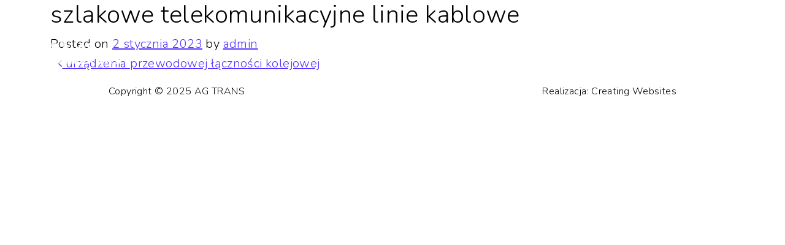

--- FILE ---
content_type: text/css
request_url: https://agtrans-projekt.com/wp-content/themes/agtrans-projekt/css/custom.min.css?ver=1.1
body_size: 2882
content:
@import"https://fonts.googleapis.com/css2?family=Nunito:wght@300;600;700;800;900&display=swap";@media(min-width: 1500px){.container,.container-lg,.container-md,.container-sm,.container-xl{max-width:1440px}}body.admin-bar .offcanvas{margin-top:0}@media(max-width: 782px){body.admin-bar .offcanvas{margin-top:0}}body{font-family:"Nunito",sans-serif;font-style:normal;font-weight:300;font-size:20px;line-height:160%;letter-spacing:.02em;color:#000}body *{outline:none !important}#page-wrapper{overflow-x:hidden}.wrapper{padding:0}section h1,section h2,section h3,section h4,section h5,section h6{color:#281d4c;margin-bottom:1.9rem}section h2{font-weight:800;font-size:40px;line-height:140%;letter-spacing:.06em;text-transform:uppercase}section p,section ul,section ol{margin-bottom:1.5rem}section p:last-of-type,section ul:last-of-type,section ol:last-of-type{margin-bottom:0}section ul li+li,section ol li+li{margin-top:15px}section ul{padding-left:0;list-style:none}section ul li{position:relative;padding-left:30px}section ul li::before{content:"";position:absolute;top:15px;left:5px;width:12px;height:3px;background:#8c5ba2;border-radius:2px}@media(max-width: 767px){body{font-size:18px}section h2{font-size:30px;text-align:center}}@media(max-width: 575px){section h2{font-size:20px;text-align:center}}.text-justify{text-align:justify}.navbar{padding:0;height:140px;background-color:rgba(0,0,0,0);transition:all .3s linear}.navbar::before{content:"";position:absolute;z-index:-1;top:-100%;left:0;right:0;height:100%;background:#312783;transition:all .3s linear}.navbar .container-fluid{padding-left:65px;padding-right:40px}.navbar .navbar-brand{padding:0;position:relative;transition:all .3s linear}.navbar.navbar-sticky{height:80px}.navbar.navbar-sticky .navbar-brand{padding:0;transform:scale(0.6);transform-origin:left center}.navbar.navbar-sticky::before{top:0}@media(max-width: 1399px){.navbar .container-fluid{padding-left:45px;padding-right:25px}.navbar .navbar-brand img{max-height:68px}.navbar.navbar-sticky .navbar-brand{transform:scale(0.7766)}}@media(max-width: 991px){.navbar .container-fluid{padding-left:40px}}@media(max-width: 767px){.navbar .container-fluid{padding-left:15px;padding-right:0}}@media(max-width: 575px){.navbar .container-fluid{padding-left:.75rem}}#main-menu{padding-right:0 !important}#main-menu .nav-link{font-weight:900;font-size:18px;line-height:140%;letter-spacing:.18em;text-transform:uppercase;color:rgba(255,255,255,.9);padding:15px 25px}#main-menu .nav-link:hover{color:#8c5ba2}@media(min-width: 991px)and (max-width: 1399px){#main-menu .nav-link{font-size:14px;padding-left:20px;padding-right:20px}}.navbar-toggler{border:0;border-radius:0;padding:15px;box-shadow:none !important}.navbar-toggler span{display:block;width:40px;height:3px;border-radius:10px;background:#fff}.navbar-toggler span+span{margin-top:8px}@media(max-width: 575px){.navbar-toggler{padding-right:.75rem}}#navbarNavOffcanvas{background:#312783}.offcanvas-header .btn-close{opacity:1;box-shadow:none !important}#wrapper-footer{padding-top:17px;padding-bottom:17px;font-size:16px;line-height:160%}#wrapper-footer .col-right{text-align:right}#wrapper-footer a{color:#000;text-decoration:none}#wrapper-footer a:hover{color:#8c5ba2}@media(max-width: 991px){#wrapper-footer,#wrapper-footer .col-right{text-align:center}#wrapper-footer .col-right{margin-top:40px;position:relative}#wrapper-footer .col-right ::before{content:"";position:absolute;top:-22px;left:0;right:0;margin:auto;width:15px;height:1px;background:#8c5ba2;border-radius:3px}}.btn{font-weight:700;font-size:18px;line-height:140%;letter-spacing:.06em;text-transform:uppercase;color:#312783;border:0;border-radius:6px;padding:15px 30px;transition:all .3s ease-in-out}.btn-secondary{background-color:#fff}.btn-secondary:hover,.btn-secondary:first-child:active{background-color:#8c5ba2;color:#fff}.btn-text{font-size:20px;line-height:140%;color:#fff;position:relative;overflow:hidden;border-radius:0;padding:13px 0;text-shadow:-2px -1px 4px rgba(0,0,0,.4)}.btn-text::before,.btn-text::after{content:"";position:absolute;bottom:6px;left:0;right:0;height:2px;box-shadow:-2px -1px 4px rgba(0,0,0,.4);border-radius:5px}.btn-text::before{background:#fff}.btn-text::after{background:#8c5ba2;transition:all .3s ease-in-out;transform:translateX(-100%)}.btn-text:hover{color:#fff !important}.btn-text:hover::after{transform:translateX(0)}@media(max-width: 424px){.btn{font-size:14px}.btn-text{font-size:16px}}.carousel .slick-track{display:flex !important}.carousel .slick-arrow{position:absolute;z-index:10;top:0;margin:auto;padding:0;bottom:104px;width:45px;height:45px;background:no-repeat center;border:0;text-indent:-99999px}.carousel .slick-arrow.slick-prev{background-image:url("../img/arrow-left.svg");left:0;transform:translateX(-100%)}.carousel .slick-arrow.slick-next{background-image:url("../img/arrow-right.svg");right:0;transform:translateX(100%)}.carousel .slick-dots{display:flex;justify-content:center;margin-top:60px}.carousel .slick-dots li{margin-top:0;padding-left:0}.carousel .slick-dots li::before{display:none}.carousel .slick-dots li button{display:block;position:relative;border:0;background:rgba(0,0,0,0);width:60px;height:44px;margin:0 20px;padding:0;text-indent:-99999px}.carousel .slick-dots li button::after{display:block;content:"";width:100%;height:4px;position:absolute;top:0;bottom:0;margin:auto;background-color:#d2cde8;border-radius:5px}.carousel .slick-dots li.slick-active button::after{background-color:#8c5ba2}@media(max-width: 1399px){.carousel .slick-dots li button{width:30px;margin:0 10px}}@media(max-width: 991px){.carousel .slick-arrow{top:auto;bottom:-20px}.carousel .slick-arrow.slick-prev{left:calc(50% - 75px);transform:translateY(100%)}.carousel .slick-arrow.slick-next{right:calc(50% - 75px);transform:translateY(100%)}}.specializations-carousel{margin-top:89px}.specializations-carousel .slick-list{overflow:visible}.specializations-carousel .slick-slide{display:flex;align-items:center;justify-content:center;height:inherit !important;margin:0 15px;padding:20px;background:#fff;border:8px solid #8c5ba2;filter:drop-shadow(10px 11px 4px rgba(0, 0, 0, 0.15));border-radius:5px;transition:all .3s linear}.specializations-carousel .slick-slide p{font-weight:700 !important;font-size:22px !important;line-height:160% !important;letter-spacing:.02em;text-align:center}.specializations-carousel .slick-slide:not(.slick-active){opacity:.5}.specializations-carousel .slick-slide p{margin-bottom:0}@media(max-width: 991px){.specializations-carousel .slick-slide{padding:20px}}@media(max-width: 767px){.specializations-carousel .slick-slide{padding:10px}.specializations-carousel .slick-slide p{font-size:18px !important}}.reference-carousel{margin-top:61px}.reference-carousel .slick-slide{display:flex;align-items:center;justify-content:center;height:inherit !important;margin:15px;border-radius:6px;transition:all .3s linear}.reference-carousel .slick-slide img{border-radius:6px;border:1px solid #dadada;filter:drop-shadow(0px 4px 4px rgba(0, 0, 0, 0.25))}@media(min-width: 992px){.reference-carousel .slick-arrow.slick-prev{left:27px}.reference-carousel .slick-arrow.slick-next{right:27px}}.wpcf7 .wpcf7-form .form-btn-area{overflow:hidden}.wpcf7 input[type=text],.wpcf7 input[type=tel],.wpcf7 input[type=email]{padding:12px 20px;background:#fff;border-color:#fff;border-radius:6px;height:55px;font-weight:300;font-size:20px;line-height:160%;letter-spacing:.02em;color:#000;border:0;transition:all .15s ease-in-out;box-shadow:0 0 0 0 #8c5ba2,0 0 0 40px #fff inset}.wpcf7 input[type=text]:focus,.wpcf7 input[type=tel]:focus,.wpcf7 input[type=email]:focus{box-shadow:0 0 0 .25rem #8c5ba2,0 0 0 40px #fff inset}.wpcf7 input[type=text].wpcf7-not-valid,.wpcf7 input[type=tel].wpcf7-not-valid,.wpcf7 input[type=email].wpcf7-not-valid{box-shadow:0 0 0 .25rem #a25b5b,0 0 0 40px #fff inset}.wpcf7 textarea{padding:12px 20px;background:#fff;border-color:#fff;border-radius:6px;min-height:135px;font-weight:300;font-size:20px;line-height:160%;letter-spacing:.02em;color:#000;border:0;transition:all .15s ease-in-out;box-shadow:0 0 0 0 #8c5ba2}.wpcf7 textarea:focus{box-shadow:0 0 0 .25rem #8c5ba2}.wpcf7 textarea.wpcf7-not-valid{box-shadow:0 0 0 .25rem #a25b5b}.wpcf7 input[type=submit]{font-weight:700;font-size:18px;line-height:140%;text-align:center;letter-spacing:.06em;text-transform:uppercase;color:#fff;background:#8c5ba2;border-radius:6px;border:0;box-shadow:none !important;padding:16px 41px 14px;width:auto;float:right}.wpcf7 input[type=submit]:hover,.wpcf7 input[type=submit]:active,.wpcf7 input[type=submit]:focus{background:rgba(0,0,0,0) !important;color:#fff !important}.wpcf7 .wpcf7-spinner{float:right;background:#8c5ba2;margin:16px -20px 0 0;opacity:1}.wpcf7 .wpcf7-spinner::before{background:#fff}.wpcf7 .wpcf7-not-valid-tip{display:none}.wpcf7 form .wpcf7-response-output{border:0 !important;margin:40px 0 0 !important;padding:0 !important;color:#fff !important;font-size:18px !important;line-height:140% !important;text-align:center !important}.required .wpcf7-form-control-wrap{display:block}.required .wpcf7-form-control-wrap::after{content:"*";position:absolute;top:0;right:5px;font-weight:600;font-size:20px;line-height:160%;letter-spacing:.02em;color:#8c5ba2}@media(max-width: 991px){.wpcf7 input[type=submit]{float:none;width:100%}.wpcf7 .wpcf7-spinner{float:none;position:absolute;left:0;top:0}.form-btn-area{position:relative}}#hero{min-height:100vh;padding-top:140px;padding-bottom:80px;background:#281d4c url("../img/hero.jpg") fixed no-repeat center bottom;background-size:cover;display:flex;align-items:center;justify-content:center;text-align:center}#hero h2{font-weight:700;font-size:80px;line-height:120%;letter-spacing:.06em;text-transform:uppercase;color:#fff;text-shadow:-4px -3px 4px rgba(0,0,0,.4);margin-bottom:0}#hero h2 small{display:block;font-size:50px;line-height:120%;margin-top:20px}.hero-buttons{display:flex;justify-content:center;align-items:center;margin-top:133px}.hero-buttons .btn+.btn{margin-left:40px}@media(max-width: 1399px){#hero h2{font-size:60px}#hero h2 small{font-size:30px}}@media(max-width: 991px){.hero-buttons{margin-top:83px}}@media(max-width: 767px){#hero{padding-bottom:40px}#hero h2{font-size:40px}#hero h2 small{font-size:20px}.hero-buttons{flex-direction:column}.hero-buttons .btn+.btn{margin-left:0;margin-top:30px}}@media(max-width: 424px){#hero h2{font-size:30px}#hero h2 small{font-size:15px}}#about{padding-top:149px;padding-bottom:91px}#about h1{position:relative;font-weight:900;font-size:40px;line-height:140%;letter-spacing:.06em;margin-bottom:0;padding-left:152px;white-space:nowrap}#about h1 small{display:block;font-weight:600;font-size:36px;line-height:140%;margin-left:-69px}#about h1::before{content:"";position:absolute;z-index:-1;left:0;bottom:-16px;width:174px;height:153px;background:url("../img/agtrans-logo-simple.svg") no-repeat;opacity:.6}@media(max-width: 1199px){#about p{margin-top:70px}}@media(max-width: 991px){#about h1{display:table;margin:auto}}@media(max-width: 767px){#about{padding-top:99px;padding-bottom:61px}#about .about-logo{display:flex;justify-content:center}#about h1{transform:scale(0.7)}#about p{margin-top:40px}}#qualifications{padding-bottom:65px}#qualifications img{display:block;margin-left:auto}@media(max-width: 991px){#qualifications img{margin:auto}}@media(max-width: 767px){#qualifications{padding-bottom:35px}#qualifications img{max-width:250px}}#tasks{padding-top:64px;padding-bottom:187px}@media(min-width: 768px)and (max-width: 991px),(min-width: 1200px){#tasks ul{column-count:2;column-gap:30px}}@media(max-width: 991px){#tasks img{display:block;margin:0 auto 50px}}@media(max-width: 767px){#tasks{padding-top:34px;padding-bottom:97px}#tasks img{max-width:250px;margin-bottom:30px}}#experience{padding-top:205px;padding-bottom:204px;background:url("../img/doswiadczenie.jpg") fixed no-repeat center 80px;background-size:cover;width:calc(100% - 70px);margin:auto;border-radius:6px}#experience h2{font-weight:800;font-size:60px;line-height:140%;text-align:center;color:#fff;text-shadow:2px -3px 4px rgba(0,0,0,.4);margin-bottom:0}#experience p{font-weight:800;font-size:40px;line-height:140%;text-align:center;color:#fff;text-shadow:2px -3px 4px rgba(0,0,0,.4)}@media(max-width: 1399px){#experience h2{font-size:40px}#experience p{font-size:30px}}@media(max-width: 991px){#experience{width:100%;border-radius:0}}@media(max-width: 767px){#experience{padding-top:125px;padding-bottom:124px}#experience h2{font-size:30px}#experience p{font-size:20px}}#specializations{padding-top:135px;padding-bottom:64px}#specializations h2{text-align:center;margin-bottom:0}#specializations p{font-weight:600;font-size:30px;line-height:140%;text-align:center}@media(max-width: 767px){#specializations{padding-top:95px}#specializations p{font-size:20px}}#wspolpraca{height:64px}#cooperation{padding-top:60px;padding-bottom:60px;background:url("../img/wspolpraca.jpg") fixed no-repeat center center;background-size:cover;width:calc(100% - 70px);margin:auto;border-radius:6px}#cooperation h2{font-weight:800;line-height:140%;text-align:center;color:#fff;text-shadow:2px -3px 4px rgba(0,0,0,.4);margin-bottom:0}.cooperation-logotypes{display:flex;justify-content:center;align-items:center;flex-wrap:wrap;margin-top:29px}.cooperation-logotypes .logo{margin:20px 30px}.cooperation-logotypes .logo img{transition:all .15s ease-in-out;opacity:.8;max-height:100px;width:auto}.cooperation-logotypes .logo:hover img{opacity:1}.cooperation-logotypes a{display:inline-block}@media(max-width: 991px){#cooperation{width:100%;border-radius:0}}#reference{padding-top:140px;padding-bottom:141px}#reference h2{font-weight:800;line-height:140%;text-align:center;margin-bottom:0}@media(max-width: 767px){#reference{padding-top:80px;padding-bottom:131px}}#reference{padding-top:80px;padding-bottom:0}#contact{overflow-x:hidden;padding-top:140px;padding-bottom:140px;position:relative;background:#281d4c}#contact::before{content:"";position:absolute;top:0;right:0;bottom:0;left:0;margin:auto;display:flex;justify-content:center;align-items:center;background:url("../img/agtrans-kontakt.svg") fixed no-repeat center;background-size:80% auto}#contact .contact-inner{position:relative;z-index:1}#contact h2,#contact h3,#contact h4,#contact p{color:#fff}#contact h2{margin-bottom:80px}#contact h3{margin-top:9px;font-weight:900;font-size:40px;line-height:140%;letter-spacing:.06em;margin-bottom:0}#contact h4{font-weight:600;font-size:36px;line-height:140%}.contact-form .wpcf7-form .row{margin-left:-10px;margin-right:-10px}.contact-form .wpcf7-form .row>*{padding-left:10px;padding-right:10px}@media(min-width: 576px){.contact-form .wpcf7-form .row>.col-md-6:nth-child(1),.contact-form .wpcf7-form .row>.col-md-6:nth-child(4){width:calc(50% + 30px)}.contact-form .wpcf7-form .row>.col-md-6:nth-child(2),.contact-form .wpcf7-form .row>.col-md-6:nth-child(3){width:calc(50% - 30px)}}.wpcf7{max-width:none}.wpcf7 .wpcf7-form p{margin-bottom:20px}@media(max-width: 1399px){#contact h3{font-size:30px}#contact h4{font-size:26px}}@media(max-width: 991px){#contact h2{text-align:center}.contact-info{text-align:center;margin-bottom:110px}}@media(max-width: 767px){#contact{padding-top:80px;padding-bottom:80px}#contact h2{margin-bottom:40px}.contact-info{margin-bottom:70px}}/*# sourceMappingURL=custom.min.css.map */


--- FILE ---
content_type: image/svg+xml
request_url: https://agtrans-projekt.com/wp-content/themes/agtrans-projekt/img/agtrans-logo-white.svg
body_size: 3536
content:
<svg width="201" height="88" viewBox="0 0 201 88" fill="none" xmlns="http://www.w3.org/2000/svg">
<mask id="mask0_714_40" style="mask-type:alpha" maskUnits="userSpaceOnUse" x="0" y="0" width="201" height="88">
<rect width="201" height="88" fill="#D9D9D9"/>
</mask>
<g mask="url(#mask0_714_40)">
<mask id="mask1_714_40" style="mask-type:alpha" maskUnits="userSpaceOnUse" x="-18" y="-24" width="240" height="162">
<path d="M56.2035 7.51303L9.053 85.4788C7.71318 87.683 4.74845 88.445 2.43939 87.166C0.13033 85.887 -0.667864 83.0568 0.671963 80.8525L47.7939 2.88679C49.1338 0.68252 52.0985 -0.0794496 54.4076 1.19957C56.7166 2.45138 57.5148 5.30876 56.2035 7.51303Z" fill="#312783"/>
<path d="M48.9913 51.1082L28.3238 85.288C26.9839 87.4923 24.0192 88.2542 21.7101 86.9752C19.4011 85.6962 18.6029 82.866 19.9427 80.6618L40.5817 46.482C41.9216 44.2777 44.8863 43.5158 47.1954 44.7948C49.5044 46.0738 50.3026 48.904 48.9913 51.1082Z" fill="#554596"/>
<path d="M47.7086 7.51303L94.8591 85.4788C96.1989 87.683 99.1636 88.445 101.473 87.166C103.782 85.887 104.58 83.0568 103.24 80.8525L56.0896 2.88679C54.7498 0.68252 51.7851 -0.0794496 49.476 1.19957C47.167 2.45138 46.3688 5.30876 47.7086 7.51303Z" fill="#A69DCD" fill-opacity="0.75"/>
<path d="M196.087 70.5113H56.7451C54.0655 70.5113 51.8989 68.4159 51.8989 65.8851C51.8989 63.327 54.094 61.2588 56.7451 61.2588H196.087C198.767 61.2588 200.933 63.3542 200.933 65.8851C200.933 68.4431 198.738 70.5113 196.087 70.5113Z" fill="#D2CDE8" fill-opacity="0.75"/>
<path d="M99.0495 87.792H24.1047C21.4251 87.792 19.2585 85.6966 19.2585 83.1658C19.2585 80.6078 21.4536 78.5396 24.1047 78.5396H99.021C101.701 78.5396 103.867 80.635 103.867 83.1658C103.896 85.6966 101.701 87.792 99.0495 87.792Z" fill="#662483" fill-opacity="0.74"/>
<path d="M59.0828 53.4214H44.8293C42.1497 53.4214 39.9832 51.326 39.9832 48.7952C39.9832 46.2371 42.1782 44.1689 44.8293 44.1689H59.0828C61.7625 44.1689 63.929 46.2644 63.929 48.7952C63.929 51.3532 61.734 53.4214 59.0828 53.4214Z" fill="#7C6EB0" fill-opacity="0.75"/>
<path d="M117.921 44.7678L122.682 54.6734C122.767 54.8911 122.739 55.0816 122.511 55.2721C122.311 55.4626 122.026 55.5442 121.713 55.5442H119.346C118.947 55.5442 118.577 55.4626 118.263 55.2993C117.95 55.136 117.75 54.9183 117.665 54.6734L117.265 53.4488C117.237 53.3672 117.151 53.3127 117.009 53.3127H112.875C112.704 53.3127 112.619 53.3672 112.619 53.4488L112.22 54.6734C112.134 54.9183 111.935 55.136 111.621 55.2993C111.307 55.4626 110.937 55.5442 110.538 55.5442H108.257C107.915 55.5442 107.659 55.4626 107.459 55.2721C107.259 55.0816 107.202 54.8911 107.288 54.6734L112.049 44.7678C112.163 44.5229 112.391 44.3052 112.704 44.1419C113.046 43.9786 113.417 43.897 113.845 43.897H116.182C116.581 43.897 116.952 43.9786 117.294 44.1419C117.579 44.3052 117.807 44.5229 117.921 44.7678ZM113.674 50.918H116.182C116.239 50.918 116.268 50.918 116.325 50.8908C116.353 50.8636 116.382 50.8363 116.353 50.8091L114.956 46.6455C114.956 46.6455 114.956 46.6183 114.928 46.6183C114.899 46.6183 114.899 46.6183 114.899 46.6455L113.503 50.8091C113.474 50.8363 113.503 50.8636 113.531 50.8908C113.56 50.918 113.617 50.918 113.674 50.918Z" fill="#554596"/>
<path d="M139.472 48.36C139.843 48.36 140.157 48.4416 140.442 48.6321C140.727 48.8226 140.841 49.0131 140.841 49.258V54.1292C140.841 54.4013 140.727 54.6462 140.499 54.8639C140.271 55.0817 139.957 55.2177 139.558 55.2994C138.047 55.5443 136.451 55.6803 134.769 55.6803C131.947 55.6803 129.695 55.1633 128.041 54.102C126.388 53.0679 125.561 51.5984 125.561 49.6934C125.561 47.8157 126.359 46.3462 127.956 45.2849C129.552 44.2508 131.833 43.7065 134.769 43.7065C135.966 43.7065 137.22 43.7882 138.503 43.9242C138.902 43.9787 139.216 44.0875 139.472 44.3052C139.729 44.5229 139.872 44.7679 139.872 45.0128V45.802C139.872 46.0197 139.729 46.2102 139.472 46.3462C139.216 46.4823 138.902 46.5367 138.56 46.4823C137.42 46.319 136.365 46.2374 135.396 46.2374C133.714 46.2374 132.488 46.5095 131.69 47.081C130.892 47.6252 130.493 48.5233 130.493 49.6934C130.493 50.8908 130.863 51.7616 131.633 52.3331C132.403 52.8774 133.514 53.1495 135.025 53.1495C135.339 53.1495 135.653 53.1223 136.023 53.0679C136.166 53.0407 136.251 52.9862 136.251 52.9046V50.8908C136.251 50.782 136.166 50.7548 136.023 50.7548H134.484C134.113 50.7548 133.8 50.6731 133.514 50.4826C133.229 50.2921 133.115 50.1016 133.115 49.8567V49.2852C133.115 49.0403 133.258 48.8226 133.514 48.6593C133.8 48.4689 134.113 48.3872 134.484 48.3872H139.472V48.36Z" fill="#554596"/>
<path d="M119.802 76.3081C120.173 76.3081 120.487 76.3897 120.772 76.5802C121.057 76.7707 121.171 76.9612 121.171 77.2061V78.0225C121.171 78.2674 121.028 78.4852 120.772 78.6484C120.487 78.8389 120.173 78.9206 119.802 78.9206H116.838C116.695 78.9206 116.61 78.975 116.61 79.0566V87.0301C116.61 87.275 116.467 87.4927 116.211 87.656C115.954 87.8465 115.612 87.9281 115.241 87.9281H113.018C112.647 87.9281 112.334 87.8465 112.049 87.656C111.792 87.4655 111.649 87.275 111.649 87.0301V79.0838C111.649 78.975 111.564 78.9478 111.421 78.9478H108.457C108.086 78.9478 107.773 78.8661 107.487 78.6756C107.202 78.4851 107.088 78.2947 107.088 78.0497V77.2333C107.088 76.9884 107.231 76.7707 107.487 76.6075C107.773 76.417 108.086 76.3353 108.457 76.3353H119.802V76.3081Z" fill="#554596"/>
<path d="M139.016 84.7439L140.299 87.0842C140.413 87.3019 140.385 87.4924 140.185 87.6557C139.985 87.819 139.729 87.9278 139.387 87.9278H137.192C136.764 87.9278 136.394 87.8462 136.051 87.6829C135.709 87.5196 135.481 87.3291 135.367 87.057L134.313 84.88C134.142 84.499 133.913 84.2541 133.628 84.0908C133.343 83.9275 133.001 83.8458 132.545 83.8458H131.661C131.519 83.8458 131.433 83.9003 131.433 83.9819V87.0298C131.433 87.2747 131.291 87.4924 131.034 87.6557C130.749 87.8462 130.436 87.9278 130.065 87.9278H128.098C127.727 87.9278 127.414 87.8462 127.129 87.6557C126.844 87.4652 126.73 87.2747 126.73 87.0298V77.2875C126.73 77.0426 126.844 76.7977 127.1 76.6072C127.357 76.4167 127.67 76.3078 128.07 76.2806C129.666 76.1717 131.319 76.1445 133.03 76.1445C137.876 76.1445 140.299 77.3419 140.299 79.7367C140.299 80.417 139.985 81.0157 139.358 81.5872C138.731 82.1586 137.933 82.5668 136.935 82.8118C136.907 82.8118 136.907 82.8118 136.907 82.839C136.907 82.8662 136.907 82.8662 136.935 82.8662C137.42 83.0567 137.819 83.2744 138.132 83.5465C138.418 83.8186 138.703 84.2268 139.016 84.7439ZM132.745 81.5599C133.571 81.5599 134.227 81.4239 134.683 81.1517C135.168 80.8796 135.396 80.4986 135.396 80.036C135.396 79.0291 134.512 78.5121 132.716 78.5121C132.317 78.5121 131.946 78.5393 131.604 78.5665C131.462 78.5937 131.376 78.6481 131.376 78.7298V81.3967C131.376 81.5055 131.462 81.5327 131.604 81.5327H132.745V81.5599Z" fill="#554596"/>
<path d="M155.208 77.1516L159.969 87.0572C160.054 87.2749 160.026 87.4654 159.798 87.6559C159.598 87.8464 159.313 87.928 159 87.928H156.634C156.234 87.928 155.864 87.8464 155.55 87.6831C155.237 87.5198 155.037 87.3021 154.952 87.0572L154.553 85.8326C154.524 85.751 154.439 85.6965 154.296 85.6965H150.162C149.991 85.6965 149.906 85.751 149.906 85.8326L149.507 87.0572C149.421 87.3021 149.222 87.5198 148.908 87.6831C148.595 87.8464 148.224 87.928 147.825 87.928H145.544C145.202 87.928 144.946 87.8464 144.746 87.6559C144.547 87.4654 144.49 87.2749 144.575 87.0572L149.336 77.1516C149.45 76.9067 149.678 76.689 149.991 76.5257C150.334 76.3624 150.704 76.2808 151.132 76.2808H153.469C153.868 76.2808 154.239 76.3624 154.581 76.5257C154.866 76.689 155.094 76.9067 155.208 77.1516ZM150.961 83.3018H153.469C153.526 83.3018 153.555 83.3018 153.612 83.2746C153.64 83.2473 153.669 83.2201 153.64 83.1929L152.243 79.0293C152.243 79.0293 152.243 79.0021 152.215 79.0021C152.186 79.0021 152.186 79.0021 152.186 79.0293L150.79 83.1929C150.761 83.2201 150.79 83.2473 150.818 83.2746C150.875 83.3018 150.904 83.3018 150.961 83.3018Z" fill="#554596"/>
<path d="M177.358 76.3081C177.729 76.3081 178.042 76.3897 178.327 76.5802C178.613 76.7707 178.727 76.9612 178.727 77.2061V87.0029C178.727 87.2478 178.584 87.4655 178.327 87.6288C178.042 87.8193 177.729 87.9009 177.358 87.9009H175.505C174.593 87.9009 173.909 87.6288 173.51 87.0845L169.319 81.5874C169.319 81.5874 169.319 81.5602 169.291 81.5602C169.262 81.5602 169.262 81.5602 169.262 81.5874V87.0301C169.262 87.275 169.12 87.4927 168.863 87.656C168.578 87.8465 168.264 87.9281 167.894 87.9281H166.041C165.67 87.9281 165.357 87.8465 165.072 87.656C164.787 87.4655 164.673 87.275 164.673 87.0301V77.2333C164.673 76.9884 164.815 76.7707 165.072 76.6075C165.357 76.417 165.67 76.3353 166.041 76.3353H167.894C168.806 76.3353 169.49 76.6075 169.889 77.1517L174.08 82.7032C174.08 82.7032 174.08 82.7304 174.108 82.7304C174.137 82.7304 174.137 82.7304 174.137 82.7032V77.2606C174.137 77.0156 174.279 76.7979 174.536 76.6347C174.821 76.4442 175.135 76.3625 175.505 76.3625H177.358V76.3081Z" fill="#554596"/>
<path d="M190.785 80.6075C193.037 81.0429 194.633 81.56 195.517 82.1586C196.401 82.7573 196.857 83.5737 196.857 84.5806C196.857 86.9209 194.548 88.0911 189.958 88.0911C188.476 88.0911 187.164 87.9278 185.967 87.6013C185.597 87.4924 185.311 87.3291 185.083 87.0842C184.855 86.8393 184.77 86.5672 184.77 86.295V85.4786C184.77 85.2882 184.912 85.1249 185.169 85.0432C185.425 84.9344 185.682 84.9344 185.967 85.016C187.25 85.397 188.504 85.6147 189.759 85.6147C191.212 85.6147 191.954 85.2882 191.954 84.6622C191.954 84.3629 191.84 84.1452 191.611 83.9819C191.383 83.8186 190.984 83.6826 190.386 83.5465C188.248 83.1111 186.68 82.5668 185.739 81.9137C184.798 81.2606 184.314 80.4442 184.314 79.4917C184.314 78.4576 184.884 77.6413 186.024 77.0426C187.164 76.4439 188.818 76.1445 190.984 76.1445C192.524 76.1445 193.921 76.2534 195.118 76.4711C195.517 76.5527 195.83 76.6888 196.059 76.9337C196.315 77.1514 196.429 77.4236 196.429 77.6957V78.4849C196.429 78.7026 196.287 78.8658 196.03 78.9747C195.773 79.0836 195.46 79.1108 195.146 79.0563C193.721 78.757 192.41 78.5937 191.212 78.5937C189.901 78.5937 189.217 78.8931 189.217 79.4917C189.16 80.0088 189.702 80.3898 190.785 80.6075Z" fill="#554596"/>
</mask>
<g mask="url(#mask1_714_40)">
<rect y="-2" width="201" height="90" fill="white"/>
</g>
</g>
</svg>


--- FILE ---
content_type: text/javascript
request_url: https://agtrans-projekt.com/wp-content/themes/agtrans-projekt/js/custom.js?ver=1.1
body_size: 693
content:
jQuery(function($) {

    /** Sticky nav */
    function stickyNav() {
        var offsetTop = 100;
        $(window).on('scroll', function() {
            if (($(this).scrollTop() > offsetTop)) {
                $('.navbar').addClass('navbar-sticky');
            } else {
                $('.navbar').removeClass('navbar-sticky');
            }
        });
        if (($(window).scrollTop() > offsetTop)) {
            $('.navbar').addClass('navbar-sticky');
        };
    };
    $(window).resize(function(){
        stickyNav();
    });
    stickyNav();


    /** Close mobile menu */
    $("#main-menu a").click(function(){
        $('.offcanvas').offcanvas('hide');
    });


    /** Specializations Carousel */
    $('.specializations-carousel').slick({
        arrows: false,
        dots: true,
        infinite: false,
        slidesToShow: 3,
        slidesToScroll: 3,
        speed: 500,
        // centerMode: true,
        // variableWidth: true,

        responsive: [
            {
                breakpoint: 1400,
                settings: {
                    slidesToShow: 2,
                    slidesToScroll: 2,
                }
            },
            {
                breakpoint: 992,
                settings: {
                    arrows: true,
                    dots: false,
                    slidesToShow: 1,
                    slidesToScroll: 1,
                    // variableWidth: false,
                }
            }
        ]
    });

    /** Specializations Carousel */
    $('.reference-carousel').slick({
        arrows: true,
        dots: true,
        infinite: false,
        slidesToShow: 6,
        slidesToScroll: 6,
        speed: 500,

        responsive: [
            {
                breakpoint: 1400,
                settings: {
                    slidesToShow: 4,
                    slidesToScroll: 4,
                }
            },
            {
                breakpoint: 992,
                settings: {
                    arrows: true,
                    dots: false,
                    slidesToShow: 3,
                    slidesToScroll: 3,
                }
            },
            {
                breakpoint: 768,
                settings: {
                    arrows: true,
                    dots: false,
                    slidesToShow: 2,
                    slidesToScroll: 2,
                }
            },
            {
                breakpoint: 500,
                settings: {
                    arrows: true,
                    dots: false,
                    slidesToShow: 1,
                    slidesToScroll: 1,
                }
            }
        ]
    });

    /** PDF Lightbox */
    $(document).ready(function() {

        $('.lightbox').magnificPopup({
            delegate: 'a', // child items selector, by clicking on it popup will open
            type: 'image',
            gallery: {
                enabled: true,
                tCounter: '<span class="mfp-counter">%curr% z %total%</span>'
            },
            mainClass: 'mfp-with-zoom',
            zoom: {
                enabled: true, // By default it's false, so don't forget to enable it

                duration: 300, // duration of the effect, in milliseconds
                easing: 'ease-in-out', // CSS transition easing function

                // The "opener" function should return the element from which popup will be zoomed in
                // and to which popup will be scaled down
                // By defailt it looks for an image tag:
                opener: function(openerElement) {
                    // openerElement is the element on which popup was initialized, in this case its <a> tag
                    // you don't need to add "opener" option if this code matches your needs, it's defailt one.
                    return openerElement.is('img') ? openerElement : openerElement.find('img');
                }
            },
        });

    });

});
